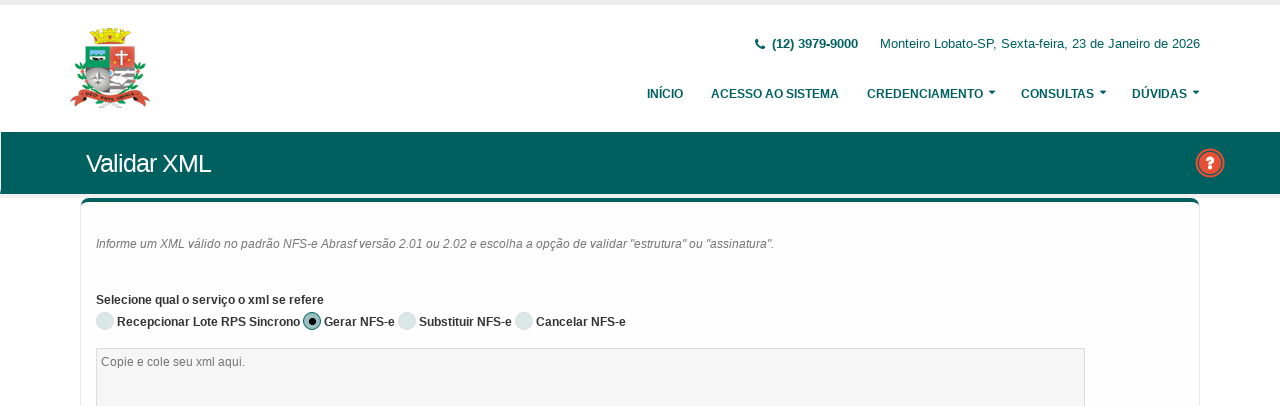

--- FILE ---
content_type: text/html;charset=UTF-8
request_url: http://pmml.dyndns.org:5661/issweb/paginas/public/consulta/validarxml;jsessionid=45HwuvUd1r8Hf2ZgS3VNb-56.undefined
body_size: 4790
content:
<!DOCTYPE html>
<html xmlns="http://www.w3.org/1999/xhtml"><head id="j_idt2">
            <meta charset="utf-8" />
            <meta http-equiv="X-UA-Compatible" content="IE=edge" />
            <meta name="description" content="Nota Fiscal de Serviços Eletrônica" />
            <meta name="author" content="Fiorilli SC Software LTDA" />
            <meta content="text/html; charset=UTF-8" http-equiv="Content-Type" />

            
            <meta name="viewport" content="width=device-width, initial-scale=1.0, maximum-scale=1.0, user-scalable=no" />
            <title>ISSWEB :: Área Administrativa</title>
            <link rel="shortcut icon" type="image/x-icon" href="/issweb/resources/imagens/fiorilli_verde.ico" /><link type="text/css" rel="stylesheet" href="/issweb/javax.faces.resource/theme.css.xhtml?ln=primefaces-fiorilli-verde" /><link type="text/css" rel="stylesheet" href="/issweb/javax.faces.resource/botoes.css.xhtml;jsessionid=HWf8qgxEW0tl5FPz3T6y4gp5.undefined?ln=css" /><link type="text/css" rel="stylesheet" href="/issweb/javax.faces.resource/primefaces-fiorilli.css.xhtml;jsessionid=HWf8qgxEW0tl5FPz3T6y4gp5.undefined?ln=css" /><link type="text/css" rel="stylesheet" href="/issweb/javax.faces.resource/bootstrap/css/bootstrap.min.css.xhtml;jsessionid=HWf8qgxEW0tl5FPz3T6y4gp5.undefined?ln=vendor" /><link type="text/css" rel="stylesheet" href="/issweb/javax.faces.resource/font-awesome/css/font-awesome.css.xhtml;jsessionid=HWf8qgxEW0tl5FPz3T6y4gp5.undefined?ln=vendor" /><link type="text/css" rel="stylesheet" href="/issweb/javax.faces.resource/magnific-popup/magnific-popup.css.xhtml;jsessionid=HWf8qgxEW0tl5FPz3T6y4gp5.undefined?ln=vendor" /><link type="text/css" rel="stylesheet" href="/issweb/javax.faces.resource/theme.css.xhtml;jsessionid=HWf8qgxEW0tl5FPz3T6y4gp5.undefined?ln=css" /><link type="text/css" rel="stylesheet" href="/issweb/javax.faces.resource/theme-elements.css.xhtml;jsessionid=HWf8qgxEW0tl5FPz3T6y4gp5.undefined?ln=css" /><link type="text/css" rel="stylesheet" href="/issweb/javax.faces.resource/theme-animate.css.xhtml;jsessionid=HWf8qgxEW0tl5FPz3T6y4gp5.undefined?ln=css" /><link type="text/css" rel="stylesheet" href="/issweb/javax.faces.resource/skins/default.css.xhtml;jsessionid=HWf8qgxEW0tl5FPz3T6y4gp5.undefined?ln=css" /><link type="text/css" rel="stylesheet" href="/issweb/javax.faces.resource/theme-custom.css.xhtml;jsessionid=HWf8qgxEW0tl5FPz3T6y4gp5.undefined?ln=css" /><script type="text/javascript" src="/issweb/javax.faces.resource/modernizr/modernizr.min.js.xhtml;jsessionid=HWf8qgxEW0tl5FPz3T6y4gp5.undefined?ln=vendor"></script><link type="text/css" rel="stylesheet" href="/issweb/javax.faces.resource/components.css.xhtml;jsessionid=HWf8qgxEW0tl5FPz3T6y4gp5.undefined?ln=primefaces&amp;v=6.2" /><script type="text/javascript" src="/issweb/javax.faces.resource/jquery/jquery.js.xhtml;jsessionid=HWf8qgxEW0tl5FPz3T6y4gp5.undefined?ln=primefaces&amp;v=6.2"></script><script type="text/javascript" src="/issweb/javax.faces.resource/core.js.xhtml;jsessionid=HWf8qgxEW0tl5FPz3T6y4gp5.undefined?ln=primefaces&amp;v=6.2"></script><script type="text/javascript" src="/issweb/javax.faces.resource/components.js.xhtml;jsessionid=HWf8qgxEW0tl5FPz3T6y4gp5.undefined?ln=primefaces&amp;v=6.2"></script><script type="text/javascript" src="/issweb/javax.faces.resource/jquery/jquery-plugins.js.xhtml;jsessionid=HWf8qgxEW0tl5FPz3T6y4gp5.undefined?ln=primefaces&amp;v=6.2"></script><script type="text/javascript">if(window.PrimeFaces){PrimeFaces.settings.locale='pt_BR';}</script>

        <link href="http://fonts.googleapis.com/css?family=Open+Sans:200,300,400,600,700,800%7CShadows+Into+Light" rel="stylesheet" type="text/css" />
        <link href="http://fonts.googleapis.com/css?family=Open+Sans+Condensed:200,300,400,600,700,800%7CShadows+Into+Light" rel="stylesheet" type="text/css" />
        <link href="http://fonts.googleapis.com/css?family=Open+Sans+Light:200,300,400,600,700,800%7CShadows+Into+Light" rel="stylesheet" type="text/css" /><script type="text/javascript" src="/issweb/javax.faces.resource/util.js.xhtml;jsessionid=HWf8qgxEW0tl5FPz3T6y4gp5.undefined?ln=js"></script><script type="text/javascript" src="/issweb/javax.faces.resource/fiorilli-web-extension.js.xhtml;jsessionid=HWf8qgxEW0tl5FPz3T6y4gp5.undefined?ln=js"></script><script type="text/javascript" src="/issweb/javax.faces.resource/locales_primefaces.js.xhtml;jsessionid=HWf8qgxEW0tl5FPz3T6y4gp5.undefined?ln=js"></script></head><body>
        <div class="body">
            <header id="header" data-plugin-options="{&quot;stickyEnabled&quot;: true, &quot;stickyEnableOnBoxed&quot;: true, &quot;stickyEnableOnMobile&quot;: true, &quot;stickyStartAt&quot;: 57, &quot;stickySetTop&quot;: &quot;-57px&quot;, &quot;stickyChangeLogo&quot;: true}">
                <div class="header-body">
                    <div class="header-container container">
                        <div class="header-row">
                            <div class="header-column">
                                <div class="header-logo" style="max-width: 250px;"><a href="/issweb/home.xhtml;jsessionid=HWf8qgxEW0tl5FPz3T6y4gp5.undefined" class="ui-link ui-widget">
                                        <img alt="IssWeb" height="80" data-sticky-height="40" data-sticky-top="45" style="max-width: 200px" src="/issweb/temp_images/logo.jpg" /></a>
                                </div>
                            </div>
                            <div class="header-column">
                                <div class="header-row">
                                    <nav class="header-nav-top">
                                        <ul class="nav nav-pills">
                                            <li class="hidden-xs">
                                                <span class="ws-nowrap font-weight-bold text-color-primary"><i class="fa fa-phone"></i> (12) 3979-9000</span>
                                            </li>
                                            <li class="hidden-xs">
                                                <span class="ws-nowrap text-color-primary">Monteiro Lobato-SP,  Sexta-feira, 23 de Janeiro de 2026</span>
                                            </li>
                                        </ul>
                                    </nav>
                                </div>
                                <div class="header-row">
                                    <div class="header-nav">
                                        <button class="btn header-btn-collapse-nav botaoMenu" data-toggle="collapse" data-target=".header-nav-main">
                                            <i class="fa fa-bars"></i>
                                        </button>
                                        <div class="header-nav-main header-nav-main-effect-3 header-nav-main-sub-effect-3 collapse">
                                            <nav>
                                                <ul class="nav nav-pills" id="mainNav">
                                                    <li class="active" id="inicio"><a href="/issweb/home.xhtml;jsessionid=HWf8qgxEW0tl5FPz3T6y4gp5.undefined" class="ui-link ui-widget" accesskey="h" title="Tela Inicial">
                                                            Início
                                                        </a>
                                                    </li>
                                                    <li id="acesso"><a href="/issweb/paginas/login;jsessionid=HWf8qgxEW0tl5FPz3T6y4gp5.undefined" class="ui-link ui-widget" title="Acesso com senha ou certificado digital">
                                                            Acesso ao Sistema
                                                        </a>
                                                    </li>
                                                        <li class="dropdown" id="creden">
                                                            <a class="dropdown-toggle" href="#">
                                                                Credenciamento
                                                            </a>
                                                            <ul class="dropdown-menu">
                                                                <li>
                                                                </li>
                                                                <li><a id="linkCredenciamentoConvencional" href="/issweb/paginas/public/credenciamento/convencional;jsessionid=HWf8qgxEW0tl5FPz3T6y4gp5.undefined" class="ui-link ui-widget" title="Contribuinte ativo, prestador de serviços, estabelecido neste Município, que emite nota fiscal de forma habitual">
                                                                        NFS-e Convencional
                                                                    </a>
                                                                </li>
                                                                <li>
                                                                </li>
                                                                <li><a id="linkCredenciamentoContribuintefora" href="/issweb/paginas/public/credenciamento/contribuintefora;jsessionid=HWf8qgxEW0tl5FPz3T6y4gp5.undefined" class="ui-link ui-widget" title="Empresa estabelecida em outro Município que presta serviços no território deste Município">
                                                                        Prestador de Outro Município
                                                                    </a>
                                                                </li>
                                                                <li>
                                                                </li>
                                                                <li><a id="linkCredenciamentoTomador" href="/issweb/paginas/public/credenciamento/tomador;jsessionid=HWf8qgxEW0tl5FPz3T6y4gp5.undefined" class="ui-link ui-widget" title="Pessoa física ou jurídica que é tomadora de serviços prestados neste Município">
                                                                        Tomador de Serviços
                                                                    </a>
                                                                </li>
                                                                <li>
                                                                </li>
                                                                <li>
                                                                </li>
                                                            </ul>
                                                        </li>
                                                        <li class="dropdown" id="consul">
                                                            <a class="dropdown-toggle" href="#">
                                                                Consultas
                                                            </a>
                                                            <ul class="dropdown-menu">
                                                                <li><a id="linkConsultarAutenticidade" href="/issweb/paginas/public/consulta/autenticidade;jsessionid=HWf8qgxEW0tl5FPz3T6y4gp5.undefined" class="ui-link ui-widget">
                                                                        Autenticidade NFS-e
                                                                    </a>
                                                                </li>
                                                                <li><a id="linkConsultarPrestador" href="/issweb/paginas/public/consulta/prestador;jsessionid=HWf8qgxEW0tl5FPz3T6y4gp5.undefined" class="ui-link ui-widget">
                                                                        Prestadores de Serviços
                                                                    </a>
                                                                </li>
                                                                <li><a id="linkConsultarRps" href="/issweb/paginas/public/consulta/rps;jsessionid=HWf8qgxEW0tl5FPz3T6y4gp5.undefined" class="ui-link ui-widget">
                                                                        RPS (Recibo Provisório de Serviços)
                                                                    </a>
                                                                </li>
                                                                <li><a id="linkConsultarProtocolo" href="/issweb/paginas/public/consulta/protocolo;jsessionid=HWf8qgxEW0tl5FPz3T6y4gp5.undefined" class="ui-link ui-widget">
                                                                        Protocolos
                                                                    </a>
                                                                </li>
                                                                <li>
                                                                </li>
                                                                <li><a id="linkConsultarAliquota" href="/issweb/paginas/public/consulta/aliquota;jsessionid=HWf8qgxEW0tl5FPz3T6y4gp5.undefined" class="ui-link ui-widget">
                                                                        Atividades (LC 116/03 e CNAE)
                                                                    </a>
                                                                </li>
                                                                <li><a id="linkConsultarLoteRps" href="/issweb/paginas/public/consulta/loterps;jsessionid=HWf8qgxEW0tl5FPz3T6y4gp5.undefined" class="ui-link ui-widget">
                                                                        Lote RPS (Recibo Provisório de Serviços)
                                                                    </a>
                                                                </li>
                                                                <li><a id="linkReciboRetencao" href="/issweb/paginas/public/consulta/reciboretencao;jsessionid=HWf8qgxEW0tl5FPz3T6y4gp5.undefined" class="ui-link ui-widget">
                                                                        Recibo de Retenção
                                                                    </a>
                                                                </li>
                                                                <li><a id="linkConsultarSerie" href="/issweb/paginas/public/consulta/serie;jsessionid=HWf8qgxEW0tl5FPz3T6y4gp5.undefined" class="ui-link ui-widget">
                                                                        Serie das Notas
                                                                    </a>
                                                                </li>
                                                                <li><a id="linkConsultarEspecie" href="/issweb/paginas/public/consulta/especie;jsessionid=HWf8qgxEW0tl5FPz3T6y4gp5.undefined" class="ui-link ui-widget">
                                                                        Espécie das Notas
                                                                    </a>
                                                                </li>
                                                                <li><a id="linkValidarxml" href="/issweb/paginas/public/consulta/validarxml;jsessionid=HWf8qgxEW0tl5FPz3T6y4gp5.undefined" class="ui-link ui-widget">
                                                                        Validar XML
                                                                    </a>
                                                                </li>
                                                            </ul>
                                                        </li>
                                                        <li class="dropdown" id="duv">
                                                            <a class="dropdown-toggle" href="#">
                                                                Dúvidas
                                                            </a>
                                                            <ul class="dropdown-menu dropdown-menu-right">
                                                                <li><span id="pgManualCredenciamento">
                                                                        <a href="http://ftp.dcfiorilli.com.br/web/sia7/Manual/ManualISSWeb/Guia_Credenciamento_Consultas.pdf" target="_blank">Manual de Credenciamento
                                                                        </a></span>
                                                                </li>
                                                            </ul>
                                                        </li>
                                                </ul>
                                            </nav>
                                        </div>
                                    </div>
                                </div>
                            </div>
                        </div>
                    </div>
                </div>
            </header>

            <div role="main" class="main">
<form id="j_idt94" name="j_idt94" method="post" action="/issweb/paginas/public/consulta/validarxml;jsessionid=HWf8qgxEW0tl5FPz3T6y4gp5.undefined" enctype="application/x-www-form-urlencoded">
<input type="hidden" name="j_idt94" value="j_idt94" />

        <section class="page-header page-header-color page-header-primary pb-none">
            <div class="container">
                <div class="row">
                    <div class="left-wrapper pull-left">
                        <div class="col-md-12">
                            <h1 class="font-weight-light">Validar XML</h1>
                        </div>
                    </div>
                    <div class="right-wrapper pull-right"><span class="hidden-md hidden-sm hidden-xs ib"><div id="j_idt94:lbHelp"><a href="http://ftp.dcfiorilli.com.br/web/sia7/Manual/ManualISSWeb/Credenciamento/ConsultarSeries.html"><img src="/issweb/javax.faces.resource/ajuda.png.xhtml;jsessionid=HWf8qgxEW0tl5FPz3T6y4gp5.undefined?ln=imagens" title="Ajuda nesta página" /></a></div><script id="j_idt94:lbHelp_s" type="text/javascript">$(function(){PrimeFaces.cw("LightBox","widget_j_idt94_lbHelp",{id:"j_idt94:lbHelp",mode:"iframe"});});</script></span>
                    </div>
                </div>
            </div>
        </section><input type="hidden" name="javax.faces.ViewState" id="javax.faces.ViewState" value="436938462054964575:3222613750772968118" autocomplete="off" />
</form>

        <div class="container">
<form id="formValidarxml" name="formValidarxml" method="post" action="/issweb/paginas/public/consulta/validarxml;jsessionid=HWf8qgxEW0tl5FPz3T6y4gp5.undefined" class="customForm" enctype="application/x-www-form-urlencoded">
<input type="hidden" name="formValidarxml" value="formValidarxml" />


                <div class="featured-box featured-box-primary pt-none mt-none align-left">
                    <div class="box-content">
                        <div class="row"><p>
                            <i>Informe um XML válido no padrão NFS-e Abrasf versão 2.01 ou 2.02 e escolha a opção de validar &quot;estrutura&quot; ou &quot;assinatura&quot;.</i>
                        </p></div>

                        <div class="row"><div id="formValidarxml:mensagens" class="ui-messages ui-widget" aria-live="polite"></div></div><span id="formValidarxml:j_idt103"></span><script type="text/javascript">$(function(){PrimeFaces.focus();});</script>

                        <div class="row mt-md"><label for="formValidarxml:sorTipo">Selecione qual o serviço o xml se refere</label>
                        </div>
                        <div class="row"><table id="formValidarxml:sorTipo" role="presentation" class="ui-selectoneradio ui-widget"><tr><td><div class="ui-radiobutton ui-widget"><div class="ui-helper-hidden-accessible"><input id="formValidarxml:sorTipo:0" name="formValidarxml:sorTipo" type="radio" value="RECEPCIONAR_LOTE_RPS_SINCRONO" /></div><div class="ui-radiobutton-box ui-widget ui-corner-all ui-state-default"><span class="ui-radiobutton-icon ui-icon ui-icon-blank ui-c"></span></div></div><label for="formValidarxml:sorTipo:0">Recepcionar Lote RPS Sincrono</label></td><td><div class="ui-radiobutton ui-widget"><div class="ui-helper-hidden-accessible"><input id="formValidarxml:sorTipo:1" name="formValidarxml:sorTipo" type="radio" value="GERAR_NFSE" checked="checked" /></div><div class="ui-radiobutton-box ui-widget ui-corner-all ui-state-default ui-state-active"><span class="ui-radiobutton-icon ui-icon ui-icon-bullet ui-c"></span></div></div><label for="formValidarxml:sorTipo:1">Gerar NFS-e</label></td><td><div class="ui-radiobutton ui-widget"><div class="ui-helper-hidden-accessible"><input id="formValidarxml:sorTipo:2" name="formValidarxml:sorTipo" type="radio" value="SUBSTITUIR_NFSE" /></div><div class="ui-radiobutton-box ui-widget ui-corner-all ui-state-default"><span class="ui-radiobutton-icon ui-icon ui-icon-blank ui-c"></span></div></div><label for="formValidarxml:sorTipo:2">Substituir NFS-e</label></td><td><div class="ui-radiobutton ui-widget"><div class="ui-helper-hidden-accessible"><input id="formValidarxml:sorTipo:3" name="formValidarxml:sorTipo" type="radio" value="CANCELAR_NFSE" /></div><div class="ui-radiobutton-box ui-widget ui-corner-all ui-state-default"><span class="ui-radiobutton-icon ui-icon ui-icon-blank ui-c"></span></div></div><label for="formValidarxml:sorTipo:3">Cancelar NFS-e</label></td></tr></table><script id="formValidarxml:sorTipo_s" type="text/javascript">$(function(){PrimeFaces.cw("SelectOneRadio","widget_formValidarxml_sorTipo",{id:"formValidarxml:sorTipo"});});</script>
                        </div>
                        <div class="row mt-md"><textarea id="formValidarxml:itaXml" name="formValidarxml:itaXml" cols="20" rows="25" placeholder="Copie e cole seu xml aqui." maxlength="100000" aria-required="true" class="ui-inputfield ui-inputtextarea ui-widget ui-state-default ui-corner-all w90 ui-inputtextarea-resizable"></textarea><script id="formValidarxml:itaXml_s" type="text/javascript">$(function(){PrimeFaces.cw("InputTextarea","widget_formValidarxml_itaXml",{id:"formValidarxml:itaXml",autoResize:true,maxlength:100000});});</script>
                        </div>
                        <div class="row">
                            <div class="text-right mt-lg"><button id="formValidarxml:cbValidarEstrutura" name="formValidarxml:cbValidarEstrutura" class="ui-button ui-widget ui-state-default ui-corner-all ui-button-text-icon-left" onclick="PrimeFaces.bcn(this,event,[function(event){scrollTopo();},function(event){PrimeFaces.ab({s:&quot;formValidarxml:cbValidarEstrutura&quot;,p:&quot;formValidarxml:cbValidarEstrutura formValidarxml:itaXml formValidarxml:sorTipo&quot;,u:&quot;formValidarxml:mensagens&quot;});return false;}]);" title="Validar xml" type="submit"><span class="ui-button-icon-left ui-icon ui-c xml"></span><span class="ui-button-text ui-c">Validar</span></button><script id="formValidarxml:cbValidarEstrutura_s" type="text/javascript">PrimeFaces.cw("CommandButton","widget_formValidarxml_cbValidarEstrutura",{id:"formValidarxml:cbValidarEstrutura"});</script>
                            </div>
                        </div>
                    </div>
                </div><input type="hidden" name="javax.faces.ViewState" id="javax.faces.ViewState" value="436938462054964575:3222613750772968118" autocomplete="off" />
</form>
        </div>
            </div>

            <footer class="short p-none m-none pt-sm mt-sm" id="footer">
                <div class="footer-copyright">
                    <div class="container">
                        <div class="row">
                            <div class="col-xs-4 col-sm-3 col-md-2 col-lg-2 col-xl-1"><a href="/issweb/home.xhtml;jsessionid=HWf8qgxEW0tl5FPz3T6y4gp5.undefined" class="ui-link ui-widget logo"><img src="/issweb/javax.faces.resource/logo_footer.png.xhtml;jsessionid=HWf8qgxEW0tl5FPz3T6y4gp5.undefined?ln=imagens" height="32" /></a>
                                <span class="text-color-light text-xs">v. 3.7.1</span>
                            </div>
                            <div class="col-xs-8 col-sm-9 col-md-10 col-lg-10 col-xl-11">
                                <a href="http://www.fiorilli.com.br" target="_blank" style="color: #555 !important;">Fiorilli Sociedade Civil Software LTDA
                                </a>
                                <p class="text-primary">&copy; Copyright 2012-2026. Todos os Direitos Reservados.
                                </p>
                            </div>
                        </div>
                    </div>
                </div>
            </footer>
        </div><div id="j_idt131"></div><script id="j_idt131_s" type="text/javascript">$(function(){PrimeFaces.cw("AjaxStatus","widget_j_idt131",{id:"j_idt131",start:function(){PF('statusDialog').show();},success:function(){PF('statusDialog').hide();}});});</script><span id="msgGrowl"></span><script id="msgGrowl_s" type="text/javascript">$(function(){PrimeFaces.cw("Growl","messageGrowl",{id:"msgGrowl",sticky:false,life:5000,escape:false,keepAlive:false,msgs:[]});});</script><div id="dStatus" class="ui-dialog ui-widget ui-widget-content ui-corner-all ui-shadow ui-hidden-container"><div class="ui-dialog-content ui-widget-content"><img src="/issweb/javax.faces.resource/ajax_loader.gif.xhtml;jsessionid=HWf8qgxEW0tl5FPz3T6y4gp5.undefined?ln=imagens" />
            <span class="font-weight-bold text-color-primary">
                    Por Favor, aguarde...
                </span></div></div><script id="dStatus_s" type="text/javascript">$(function(){PrimeFaces.cw("Dialog","statusDialog",{id:"dStatus",draggable:false,resizable:false,modal:true,width:"230",appendTo:"@(body)"});});</script><script id="j_idt134_s" type="text/javascript">$(function(){PrimeFaces.cw("ConfirmDialog","widget_j_idt134",{id:"j_idt134",global:true});});</script><div id="j_idt134" class="ui-confirm-dialog ui-dialog ui-widget ui-widget-content ui-corner-all ui-shadow ui-hidden-container"><div class="ui-dialog-titlebar ui-widget-header ui-helper-clearfix ui-corner-top"><span id="j_idt134_title" class="ui-dialog-title"></span><a href="#" class="ui-dialog-titlebar-icon ui-dialog-titlebar-close ui-corner-all" aria-label="Close"><span class="ui-icon ui-icon-closethick"></span></a></div><div class="ui-dialog-content ui-widget-content"><span class="ui-icon ui-confirm-dialog-severity"></span><span class="ui-confirm-dialog-message"></span></div><div class="ui-dialog-buttonpane ui-dialog-footer ui-widget-content ui-helper-clearfix"><button id="j_idt135" name="j_idt135" class="ui-button ui-widget ui-state-default ui-corner-all ui-button-text-icon-left ui-confirmdialog-yes" type="button"><span class="ui-button-icon-left ui-icon ui-c confirmar"></span><span class="ui-button-text ui-c">Sim</span></button><script id="j_idt135_s" type="text/javascript">PrimeFaces.cw("CommandButton","widget_j_idt135",{id:"j_idt135"});</script><button id="j_idt136" name="j_idt136" class="ui-button ui-widget ui-state-default ui-corner-all ui-button-text-icon-left ui-confirmdialog-no" type="button"><span class="ui-button-icon-left ui-icon ui-c cancelar"></span><span class="ui-button-text ui-c">Não</span></button><script id="j_idt136_s" type="text/javascript">PrimeFaces.cw("CommandButton","widget_j_idt136",{id:"j_idt136"});</script></div></div><script type="text/javascript" src="/issweb/javax.faces.resource/jquery.appear/jquery.appear.min.js.xhtml;jsessionid=HWf8qgxEW0tl5FPz3T6y4gp5.undefined?ln=vendor"></script><script type="text/javascript" src="/issweb/javax.faces.resource/jquery.easing/jquery.easing.min.js.xhtml;jsessionid=HWf8qgxEW0tl5FPz3T6y4gp5.undefined?ln=vendor"></script><script type="text/javascript" src="/issweb/javax.faces.resource/bootstrap/js/bootstrap.min.js.xhtml;jsessionid=HWf8qgxEW0tl5FPz3T6y4gp5.undefined?ln=vendor"></script><script type="text/javascript" src="/issweb/javax.faces.resource/common/common.min.js.xhtml;jsessionid=HWf8qgxEW0tl5FPz3T6y4gp5.undefined?ln=vendor"></script><script type="text/javascript" src="/issweb/javax.faces.resource/jquery.lazyload/jquery.lazyload.min.js.xhtml;jsessionid=HWf8qgxEW0tl5FPz3T6y4gp5.undefined?ln=vendor"></script><script type="text/javascript" src="/issweb/javax.faces.resource/magnific-popup/magnific-popup.js.xhtml;jsessionid=HWf8qgxEW0tl5FPz3T6y4gp5.undefined?ln=vendor"></script><script type="text/javascript" src="/issweb/javax.faces.resource/isotope/jquery.isotope.min.js.xhtml;jsessionid=HWf8qgxEW0tl5FPz3T6y4gp5.undefined?ln=vendor"></script><script type="text/javascript" src="/issweb/javax.faces.resource/theme.js.xhtml;jsessionid=HWf8qgxEW0tl5FPz3T6y4gp5.undefined?ln=js"></script><script type="text/javascript" src="/issweb/javax.faces.resource/theme.custom.js.xhtml;jsessionid=HWf8qgxEW0tl5FPz3T6y4gp5.undefined?ln=js"></script><script type="text/javascript" src="/issweb/javax.faces.resource/theme.init.js.xhtml;jsessionid=HWf8qgxEW0tl5FPz3T6y4gp5.undefined?ln=js"></script></body>
</html>